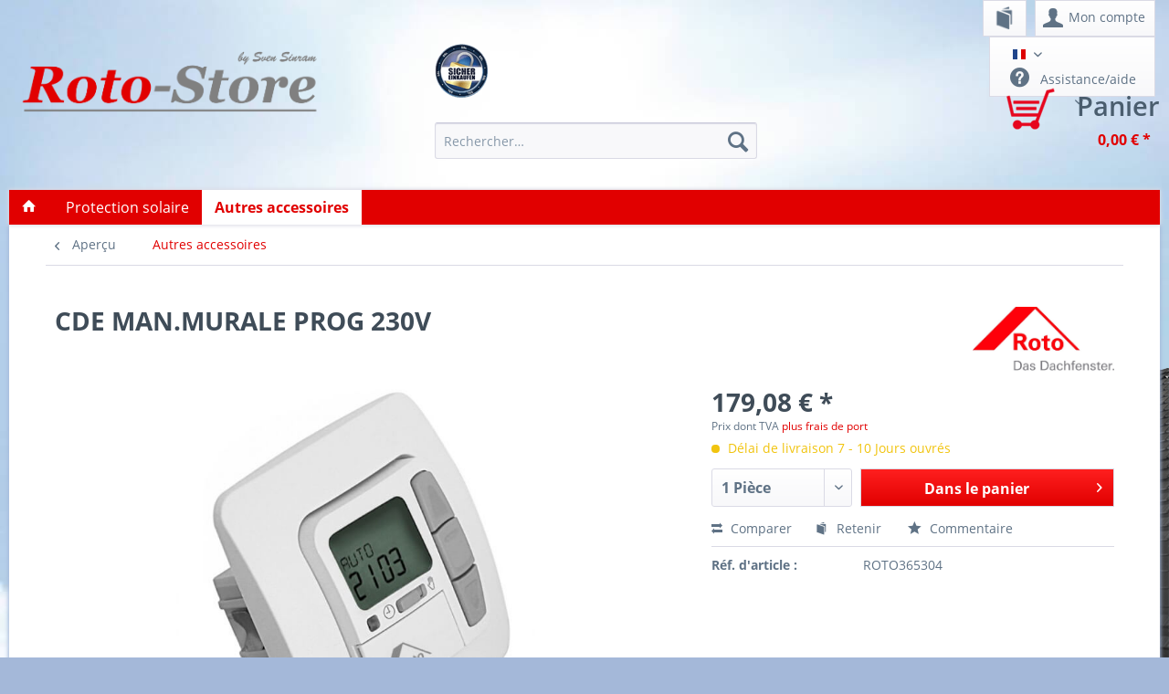

--- FILE ---
content_type: text/html; charset=UTF-8
request_url: https://www.roto-store.be/fr/autres-accessoires/38958/cde-man.murale-prog-230v
body_size: 11430
content:
<!DOCTYPE html>
<html class="no-js" lang="fr-FR" itemscope="itemscope" itemtype="http://schema.org/WebPage">
<head>
<script src="https://cloud.ccm19.de/app.js?apiKey=5348e53066c6f962813952a8201811d5f9d7ea96d32deac7&amp;domain=64f1a0c9acb185c7b3030814" referrerpolicy="origin"></script>
<meta charset="utf-8"><script>window.dataLayer = window.dataLayer || [];</script><script>window.dataLayer.push({"ecommerce":{"detail":{"actionField":{"list":"Autres accessoires"},"products":[{"name":"CDE MAN.MURALE PROG 230V","id":"ROTO365304","price":179.08,"brand":"ROTO","category":"Autres accessoires","variant":""}]},"currencyCode":"EUR"},"google_tag_params":{"ecomm_pagetype":"product","ecomm_prodid":"ROTO365304"}});</script><!-- WbmTagManager -->
<script>
(function(w,d,s,l,i){w[l]=w[l]||[];w[l].push({'gtm.start':new Date().getTime(),event:'gtm.js'});var f=d.getElementsByTagName(s)[0],j=d.createElement(s),dl=l!='dataLayer'?'&l='+l:'';j.async=true;j.src='https://www.googletagmanager.com/gtm.js?id='+i+dl;f.parentNode.insertBefore(j,f);})(window,document,'script','dataLayer','GTM-KBNH7W');
</script>
<!-- End WbmTagManager -->
<meta name="author" content="" />
<meta name="robots" content="index, suivi" />
<meta name="revisit-after" content="15 jours" />
<meta name="keywords" content="CDE, MAN.MURALE, PROG, 230V" />
<meta name="description" content="CDE MAN.MURALE PROG 230V" />
<meta property="og:type" content="product" />
<meta property="og:site_name" content="Roto-Store Belgique et Luxembourg" />
<meta property="og:url" content="https://www.roto-store.be/fr/autres-accessoires/38958/cde-man.murale-prog-230v" />
<meta property="og:title" content="CDE MAN.MURALE PROG 230V" />
<meta property="og:description" content="CDE MAN.MURALE PROG 230V" />
<meta property="og:image" content="https://www.roto-store.be/media/image/e8/1d/42/ROTO365304-Roto-ZEL-STG-ZSU230V-1.jpg" />
<meta property="product:brand" content="ROTO" />
<meta property="product:price" content="179,08" />
<meta property="product:product_link" content="https://www.roto-store.be/fr/autres-accessoires/38958/cde-man.murale-prog-230v" />
<meta name="twitter:card" content="product" />
<meta name="twitter:site" content="Roto-Store Belgique et Luxembourg" />
<meta name="twitter:title" content="CDE MAN.MURALE PROG 230V" />
<meta name="twitter:description" content="CDE MAN.MURALE PROG 230V" />
<meta name="twitter:image" content="https://www.roto-store.be/media/image/e8/1d/42/ROTO365304-Roto-ZEL-STG-ZSU230V-1.jpg" />
<meta itemprop="copyrightHolder" content="Roto-Store Belgique et Luxembourg" />
<meta itemprop="copyrightYear" content="2014" />
<meta itemprop="isFamilyFriendly" content="True" />
<meta itemprop="image" content="https://www.roto-store.be/media/image/42/98/d4/Roto-Store-Logo-BENELUX.png" />
<meta name="viewport" content="width=device-width, initial-scale=1.0, user-scalable=no">
<meta name="mobile-web-app-capable" content="yes">
<meta name="apple-mobile-web-app-title" content="Roto-Store Belgique et Luxembourg">
<meta name="apple-mobile-web-app-capable" content="yes">
<meta name="apple-mobile-web-app-status-bar-style" content="default">
<link rel="alternate" hreflang="fr-FR" href="https://www.roto-store.be/fr/autres-accessoires/38958/cde-man.murale-prog-230v" />
<link rel="alternate" hreflang="nl-NL" href="https://www.roto-store.be/nl/zubehoer/38958/tijdschakelklok-zsu" />
<link rel="alternate" hreflang="de-BE" href="https://www.roto-store.be/de/zubehoer/38958/roto-zel-stg-zsu230v" />
<link rel="apple-touch-icon-precomposed" href="https://www.roto-store.be/media/image/0e/82/73/Logo-RS-Recheck-1000x1000.png">
<link rel="shortcut icon" href="https://www.roto-store.be/media/unknown/f8/5e/4e/Logo-RS-Recheck-1000x1000.ico">
<link rel="alternate" hreflang="de-DE" href="https://www.roto-store.de/fr/autres-accessoires/38958/cde-man.murale-prog-230v" />
<link rel="alternate" hreflang="de-AT" href="https://www.roto-store.at/fr/autres-accessoires/38958/cde-man.murale-prog-230v" />
<meta name="msapplication-navbutton-color" content="#E10000" />
<meta name="application-name" content="Roto-Store Belgique et Luxembourg" />
<meta name="msapplication-starturl" content="https://www.roto-store.be/fr/" />
<meta name="msapplication-window" content="width=1024;height=768" />
<meta name="msapplication-TileImage" content="https://www.roto-store.be/media/image/0e/82/73/Logo-RS-Recheck-1000x1000.png">
<meta name="msapplication-TileColor" content="#E10000">
<meta name="theme-color" content="#E10000" />
<meta name="google-site-verification" content="J0Kd17l9Irgp78h1eLNMuU_IjP7Y5YknUf2lj0ER5o8" />
<link rel="canonical" href="https://www.roto-store.be/fr/autres-accessoires/38958/cde-man.murale-prog-230v" />
<title itemprop="name">CDE MAN.MURALE PROG 230V | CDE MAN.MURALE PROG 230V | Autres accessoires</title>
<link href="/web/cache/1768159283_36207d2569457042ead06c2a7bb6d855.css" media="all" rel="stylesheet" type="text/css" />
<script>
(function (w, d, t, r, u) {
var f, n, i;
w[u] = w[u] || [], f = function () {
var o = {
ti: "5626826"
};
o.q = w[u], w[u] = new UET(o), w[u].push("pageLoad")
}, n = d.createElement(t), n.src = r, n.async = 1, n.onload = n.onreadystatechange = function () {
var s = this.readyState;
s && s !== "loaded" && s !== "complete" || (f(), n.onload = n.onreadystatechange = null)
}, i = d.getElementsByTagName(t)[0], i.parentNode.insertBefore(n, i)
})(window, document, "script", "//bat.bing.com/bat.js", "uetq");
</script><noscript><img src="//bat.bing.com/action/0?ti=5626826&Ver=2" height="0" width="0" style="display:none; visibility: hidden;" /><!-- WbmTagManager (noscript) -->
<iframe src="https://www.googletagmanager.com/ns.html?id=GTM-KBNH7W"
        height="0" width="0" style="display:none;visibility:hidden"></iframe>
<!-- End WbmTagManager (noscript) --></noscript>
</head>
<body class="is--ctl-detail is--act-index" >
<div data-paypalUnifiedMetaDataContainer="true" data-paypalUnifiedRestoreOrderNumberUrl="https://www.roto-store.be/fr/widgets/PaypalUnifiedOrderNumber/restoreOrderNumber" class="is--hidden">
</div>
<div class="page-wrap">
<noscript class="noscript-main">
<div class="alert is--warning">
<div class="alert--icon">
<i class="icon--element icon--warning"></i>
</div>
<div class="alert--content">
Pour profiter de toutes les fonctionnalités de Roto-Store&#x20;Belgique&#x20;et&#x20;Luxembourg, nous vous conseillons d'activer Javascript dans votre navigateur.
</div>
</div>
</noscript>
<header class="header-main">
<div class="container header--navigation">
<div class="logo-main block-group" role="banner">
<div class="logo--shop block">
<a class="logo--link" href="https://www.roto-store.be/fr/" title="Roto-Store Belgique et Luxembourg - Retour à l&#039;accueil">
<picture>
<source srcset="https://www.roto-store.be/media/image/42/98/d4/Roto-Store-Logo-BENELUX.png" media="(min-width: 78.75em)">
<source srcset="https://www.roto-store.be/media/image/42/98/d4/Roto-Store-Logo-BENELUX.png" media="(min-width: 64em)">
<source srcset="https://www.roto-store.be/media/image/42/98/d4/Roto-Store-Logo-BENELUX.png" media="(min-width: 48em)">
<img srcset="https://www.roto-store.be/media/image/42/98/d4/Roto-Store-Logo-BENELUX.png" alt="Roto-Store Belgique et Luxembourg - Retour à l&#039;accueil" />
</picture>
</a>
</div>
</div>
<nav class="shop--navigation block-group">
<div id="header_info">
<div class="header_info_left">
<span class="header_heading block"> </span>
<span class="header_tel block"> </span>
<span class="header_info block"> </span>
</div>
<div class="header_info_right">
<img src="https://www.roto-store.be/media/image/f5/a0/45/logo_secure-shopping.png" title="Acheter en toute sécurité" />
</div>
</div>
<ul class="navigation--list block-group navigation--roto--1" role="menubar">
<li class="navigation--entry entry--menu-left" role="menuitem">
<a class="entry--link entry--trigger btn is--icon-left" href="#offcanvas--left" data-offcanvas="true" data-offCanvasSelector=".sidebar-main">
<i class="icon--menu"></i> Menu
</a>
</li>

	<li class="navigation--entry entry--notepad navigatrion--entry--position" role="menuitem">
		<a href="https://www.roto-store.be/fr/note" title="Mémo" class="btn">
                        <i class="icon--book-roto"></i>

					</a>
	</li>




	<li class="navigation--entry entry--account navigatrion--entry--position" role="menuitem">
		
			<a href="https://www.roto-store.be/fr/account" title="Mon compte" class="btn is--icon-left entry--link account--link">
				<i class="icon--account"></i>
				<span class="account--display">
					Mon compte
				</span>
			</a>
		
	</li>


        <ul class="navigation--list roto-2" role="menubar">
        

	<li class="navigation--entry entry--cart" role="menuitem">
		<a class="is--icon-left cart--link" href="https://www.roto-store.be/fr/checkout/cart" title="Panier">
			<span class="cart--display">
									Panier
							</span>

            <span class="badge is--primary is--minimal cart--quantity is--hidden">0</span>
                        
                        <i class="icon--basket-roto"></i>
                        <span class="cart--text">Panier</span>
                        <div class="clear"></div>
			<span class="cart--amount">
				0,00&nbsp;&euro; *
			</span>
		</a>
		<div class="ajax-loader">&nbsp;</div>
	</li>

         </ul>
<li class="navigation--entry entry--link btn service-roto">
<div class="top-bar">
<div class="container block-group">
<nav class="top-bar--navigation block" role="menubar">

            <div class="top-bar--language navigation--entry">
            
                                    <form method="post" class="language--form">
                        
                            <div class="field--select">
                                                                    <div class="language--flag fr_FR">Belgique - Luxembourg FR</div>
                                                                
                                    <div class="select-field">
                                        <select name="__shop" class="language--select" data-auto-submit="true">
                                                                                            <option value="7" selected="selected">
                                                    Belgique - Luxembourg FR
                                                </option>
                                                                                            <option value="8" >
                                                    België - Luxemburg NL
                                                </option>
                                                                                            <option value="9" >
                                                    Belgien - Luxemburg DE
                                                </option>
                                                                                    </select>
                                    </div>
                                
                                <input type="hidden" name="__redirect" value="1">
                                
                            </div>
                        
                    </form>
                            
        </div>
    



    

<div class="navigation--entry entry--compare is--hidden" role="menuitem" aria-haspopup="true" data-drop-down-menu="true">
    

</div>
<div class="navigation--entry entry--service has--drop-down" role="menuitem" aria-haspopup="true" data-drop-down-menu="true">
<i class="icon--service"></i> Assistance/aide
<ul class="service--list is--rounded" role="menu">
<li class="service--entry" role="menuitem">
<a class="service--link" href="https://www.roto-store.be/fr/plaque-d-identification" title="Plaque d’identification" target="_parent">
Plaque d’identification
</a>
</li>
<li class="service--entry" role="menuitem">
<a class="service--link" href="https://www.roto-store.be/fr/contacter-roto-store" title="Contact" target="_self">
Contact
</a>
</li>
</ul>
</div>
</nav>
</div>
</div>
</li>
</ul>
<ul class="navigation--list block-group" role="menubar">
<li class="navigation--entry entry--search" role="menuitem" data-search="true" aria-haspopup="true">
<a class="btn entry--link entry--trigger" href="#show-hide--search" title="Afficher/masquer la recherche">
<i class="icon--search"></i>
<span class="search--display">Rechercher</span>
</a>
<form action="/fr/search" method="get" class="main-search--form">
<input type="search" name="sSearch" class="main-search--field" autocomplete="off" autocapitalize="off" placeholder="Rechercher…" maxlength="30" />
<button type="submit" class="main-search--button">
<i class="icon--search"></i>
<span class="main-search--text">Rechercher</span>
</button>
<div class="form--ajax-loader">&nbsp;</div>
</form>
<div class="main-search--results"></div>
</li>
</ul>
</nav>
<div class="container--ajax-cart" data-collapse-cart="true" data-displayMode="offcanvas"></div>
</div>
</header>
<nav class="navigation-main">
<div class="container" data-menu-scroller="true" data-listSelector=".navigation--list.container" data-viewPortSelector=".navigation--list-wrapper">
<div class="navigation--list-wrapper">
<ul class="navigation--list container" role="menubar" itemscope="itemscope" itemtype="http://schema.org/SiteNavigationElement">
<li class="navigation--entry is--home" role="menuitem">
<a class="navigation--link is--first" href="https://www.roto-store.be/fr/" title="Accueil" itemprop="url">
<i class="icon--house"></i>
</a>
</li>
<li class="navigation--entry" role="menuitem"><a class="navigation--link" href="https://www.roto-store.be/fr/protection-solaire/" title="Protection solaire" itemprop="url"><span itemprop="name">Protection solaire</span></a></li><li class="navigation--entry is--active" role="menuitem"><a class="navigation--link is--active" href="https://www.roto-store.be/fr/autres-accessoires/" title="Autres accessoires" itemprop="url"><span itemprop="name">Autres accessoires</span></a></li>            </ul>
</div>
<div class="advanced-menu" data-advanced-menu="true" data-hoverDelay="">
<div class="menu--container">
<div class="button-container">
<a href="https://www.roto-store.be/fr/protection-solaire/" class="button--category" title="Accéder à la catégorie Protection solaire">
<i class="icon--arrow-right"></i>
Accéder à la catégorie Protection solaire
</a>
<span class="button--close">
<i class="icon--cross"></i>
</span>
</div>
<div class="content--wrapper has--content">
<ul class="menu--list menu--level-0 columns--4" style="width: 100%;">
<li class="menu--list-item item--level-0" style="width: 100%">
<a href="https://www.roto-store.be/fr/protection-solaire/protection-solaire-exterieure/" class="menu--list-item-link" title="Protection solaire extérieure">Protection solaire extérieure</a>
</li>
<li class="menu--list-item item--level-0" style="width: 100%">
<a href="https://www.roto-store.be/fr/protection-solaire/protection-solaire-interieure/" class="menu--list-item-link" title="Protection solaire intérieure">Protection solaire intérieure</a>
</li>
</ul>
</div>
</div>
<div class="menu--container">
<div class="button-container">
<a href="https://www.roto-store.be/fr/autres-accessoires/" class="button--category" title="Accéder à la catégorie Autres accessoires">
<i class="icon--arrow-right"></i>
Accéder à la catégorie Autres accessoires
</a>
<span class="button--close">
<i class="icon--cross"></i>
</span>
</div>
</div>
</div>
</div>
</nav>
<section class="content-main container block-group">
<nav class="content--breadcrumb block">
<a class="breadcrumb--button breadcrumb--link" href="https://www.roto-store.be/fr/autres-accessoires/" title="Aperçu">
<i class="icon--arrow-left"></i>
<span class="breadcrumb--title">Aperçu</span>
</a>
<ul class="breadcrumb--list" role="menu" itemscope itemtype="http://schema.org/BreadcrumbList">
<li class="breadcrumb--entry is--active" itemprop="itemListElement" itemscope itemtype="http://schema.org/ListItem">
<a class="breadcrumb--link" href="https://www.roto-store.be/fr/autres-accessoires/" title="Autres accessoires" itemprop="item">
<link itemprop="url" href="https://www.roto-store.be/fr/autres-accessoires/" />
<span class="breadcrumb--title" itemprop="name">Autres accessoires</span>
</a>
<meta itemprop="position" content="0" />
</li>
</ul>
</nav>
<nav class="product--navigation">
<a href="#" class="navigation--link link--prev">
<div class="link--prev-button">
<span class="link--prev-inner">Précédent</span>
</div>
<div class="image--wrapper">
<div class="image--container"></div>
</div>
</a>
<a href="#" class="navigation--link link--next">
<div class="link--next-button">
<span class="link--next-inner">Suiv.</span>
</div>
<div class="image--wrapper">
<div class="image--container"></div>
</div>
</a>
</nav>
<div class="content-main--inner">
<aside class="sidebar-main off-canvas">
<div class="navigation--smartphone">
<ul class="navigation--list ">
<li class="navigation--entry entry--close-off-canvas">
<a href="#close-categories-menu" title="Fermer menu" class="navigation--link">
Fermer menu <i class="icon--arrow-right"></i>
</a>
</li>
</ul>
<div class="mobile--switches">

            <div class="top-bar--language navigation--entry">
            
                                    <form method="post" class="language--form">
                        
                            <div class="field--select">
                                                                    <div class="language--flag fr_FR">Belgique - Luxembourg FR</div>
                                                                
                                    <div class="select-field">
                                        <select name="__shop" class="language--select" data-auto-submit="true">
                                                                                            <option value="7" selected="selected">
                                                    Belgique - Luxembourg FR
                                                </option>
                                                                                            <option value="8" >
                                                    België - Luxemburg NL
                                                </option>
                                                                                            <option value="9" >
                                                    Belgien - Luxemburg DE
                                                </option>
                                                                                    </select>
                                    </div>
                                
                                <input type="hidden" name="__redirect" value="1">
                                
                            </div>
                        
                    </form>
                            
        </div>
    



    

</div>
</div>
<div class="sidebar--categories-wrapper" data-subcategory-nav="true" data-mainCategoryId="216" data-categoryId="224" data-fetchUrl="/fr/widgets/listing/getCategory/categoryId/224">
<div class="categories--headline navigation--headline">
Catégories
</div>
<div class="sidebar--categories-navigation">
<ul class="sidebar--navigation categories--navigation navigation--list is--drop-down is--level0 is--rounded" role="menu">
<li class="navigation--entry has--sub-children" role="menuitem">
<a class="navigation--link link--go-forward" href="https://www.roto-store.be/fr/protection-solaire/" data-categoryId="222" data-fetchUrl="/fr/widgets/listing/getCategory/categoryId/222" title="Protection solaire" >
Protection solaire
<span class="is--icon-right">
<i class="icon--arrow-right"></i>
</span>
</a>
</li>
<li class="navigation--entry is--active" role="menuitem">
<a class="navigation--link is--active" href="https://www.roto-store.be/fr/autres-accessoires/" data-categoryId="224" data-fetchUrl="/fr/widgets/listing/getCategory/categoryId/224" title="Autres accessoires" >
Autres accessoires
</a>
</li>
</ul>
</div>
<div class="shop-sites--container is--rounded">
<div class="shop-sites--headline navigation--headline">
Information
</div>
<ul class="shop-sites--navigation sidebar--navigation navigation--list is--drop-down is--level0" role="menu">
<li class="navigation--entry" role="menuitem">
<a class="navigation--link" href="https://www.roto-store.be/fr/plaque-d-identification" title="Plaque d’identification" data-categoryId="44" data-fetchUrl="/fr/widgets/listing/getCustomPage/pageId/44" target="_parent">
Plaque d’identification
</a>
</li>
<li class="navigation--entry" role="menuitem">
<a class="navigation--link" href="https://www.roto-store.be/fr/contacter-roto-store" title="Contact" data-categoryId="1" data-fetchUrl="/fr/widgets/listing/getCustomPage/pageId/1" target="_self">
Contact
</a>
</li>
</ul>
</div>
<div class="panel is--rounded paypal--sidebar">
<div class="panel--body is--wide paypal--sidebar-inner">
<a href="https://www.paypal.com/de/webapps/mpp/personal" target="_blank" title="PayPal - Payer rapidement et en toute sécurité" rel="nofollow noopener">
<img class="logo--image" src="/custom/plugins/SwagPaymentPayPalUnified/Resources/views/frontend/_public/src/img/sidebar-paypal-generic.png" alt="PayPal - Payer rapidement et en toute sécurité"/>
</a>
</div>
</div>
</div>
</aside>
<div class="content--wrapper">
<div class="content product--details" itemscope itemtype="http://schema.org/Product" data-product-navigation="/fr/widgets/listing/productNavigation" data-category-id="224" data-main-ordernumber="ROTO365304" data-ajax-wishlist="true" data-compare-ajax="true" data-ajax-variants-container="true">
<header class="product--header">
<div class="product--info">
<h1 class="product--title" itemprop="name">
CDE MAN.MURALE PROG 230V
</h1>
<div class="product--supplier">
<a href="https://www.roto-store.be/fr/roto/" title="Autres articles de ROTO" class="product--supplier-link">
<img src="https://www.roto-store.be/media/image/22/ba/23/ROTO.jpg" alt="ROTO">
</a>
</div>
<div class="product--rating-container">
<a href="#product--publish-comment" class="product--rating-link" rel="nofollow" title="Evaluer">
<span class="product--rating">
</span>
</a>
</div>
</div>
</header>
<div class="product--detail-upper block-group">
<div class="product--image-container image-slider product--image-zoom" data-image-slider="true" data-image-gallery="true" data-maxZoom="0" data-thumbnails=".image--thumbnails" >
<div class="image-slider--container no--thumbnails">
<div class="image-slider--slide">
<div class="image--box image-slider--item">
<span class="image--element" data-img-large="https://www.roto-store.be/media/image/18/8f/a4/ROTO365304-Roto-ZEL-STG-ZSU230V-1_1280x1280.jpg" data-img-small="https://www.roto-store.be/media/image/95/a9/94/ROTO365304-Roto-ZEL-STG-ZSU230V-1_200x200.jpg" data-img-original="https://www.roto-store.be/media/image/e8/1d/42/ROTO365304-Roto-ZEL-STG-ZSU230V-1.jpg" data-alt="Roto ZEL STG ZSU230V-1">
<span class="image--media">
<img srcset="https://www.roto-store.be/media/image/07/f5/d9/ROTO365304-Roto-ZEL-STG-ZSU230V-1_600x600.jpg" src="https://www.roto-store.be/media/image/07/f5/d9/ROTO365304-Roto-ZEL-STG-ZSU230V-1_600x600.jpg" alt="Roto ZEL STG ZSU230V-1" itemprop="image" />
</span>
</span>
</div>
</div>
</div>
</div>
<div class="product--buybox block">
<meta itemprop="brand" content="ROTO"/>
<meta itemprop="weight" content="0.38 kg"/>
<div itemprop="offers" itemscope itemtype="http://schema.org/Offer" class="buybox--inner">
<meta itemprop="priceCurrency" content="EUR"/>
<div class="product--price price--default">
<span class="price--content content--default">
<meta itemprop="price" content="179.08">
179,08&nbsp;&euro; *
</span>
</div>
<p class="product--tax" data-content="" data-modalbox="true" data-targetSelector="a" data-mode="ajax">
Prix dont TVA <a title="shipping costs" href="https://www.roto-store.be/fr/paiement-et-envoi" style="text-decoration:underline"> plus frais de port</a>
</p>
<div class="product--delivery">
<link itemprop="availability" href="http://schema.org/LimitedAvailability" />
<p class="delivery--information">
<span class="delivery--text delivery--text-more-is-coming">
<i class="delivery--status-icon delivery--status-more-is-coming"></i>
Délai de livraison 7 - 10 Jours ouvrés
</span>
</p>
</div>
<div class="product--configurator">
</div>
<form name="sAddToBasket" method="post" action="https://www.roto-store.be/fr/checkout/addArticle" class="buybox--form" data-add-article="true" data-eventName="submit" data-showModal="false" data-addArticleUrl="https://www.roto-store.be/fr/checkout/ajaxAddArticleCart">
<input type="hidden" name="sActionIdentifier" value=""/>
<input type="hidden" name="sAddAccessories" id="sAddAccessories" value=""/>
<input type="hidden" name="sAdd" value="ROTO365304"/>
<div class="buybox--button-container block-group">
<div class="buybox--quantity block">
<div class="select-field">
<select id="sQuantity" name="sQuantity" class="quantity--select">
<option value="1">1 Pièce</option>
<option value="2">2 Pièce</option>
<option value="3">3 Pièce</option>
<option value="4">4 Pièce</option>
<option value="5">5 Pièce</option>
<option value="6">6 Pièce</option>
<option value="7">7 Pièce</option>
<option value="8">8 Pièce</option>
<option value="9">9 Pièce</option>
<option value="10">10 Pièce</option>
<option value="11">11 Pièce</option>
<option value="12">12 Pièce</option>
<option value="13">13 Pièce</option>
<option value="14">14 Pièce</option>
<option value="15">15 Pièce</option>
<option value="16">16 Pièce</option>
<option value="17">17 Pièce</option>
<option value="18">18 Pièce</option>
<option value="19">19 Pièce</option>
<option value="20">20 Pièce</option>
<option value="21">21 Pièce</option>
<option value="22">22 Pièce</option>
<option value="23">23 Pièce</option>
<option value="24">24 Pièce</option>
<option value="25">25 Pièce</option>
<option value="26">26 Pièce</option>
<option value="27">27 Pièce</option>
<option value="28">28 Pièce</option>
<option value="29">29 Pièce</option>
<option value="30">30 Pièce</option>
<option value="31">31 Pièce</option>
<option value="32">32 Pièce</option>
<option value="33">33 Pièce</option>
<option value="34">34 Pièce</option>
<option value="35">35 Pièce</option>
<option value="36">36 Pièce</option>
<option value="37">37 Pièce</option>
<option value="38">38 Pièce</option>
<option value="39">39 Pièce</option>
<option value="40">40 Pièce</option>
<option value="41">41 Pièce</option>
<option value="42">42 Pièce</option>
<option value="43">43 Pièce</option>
<option value="44">44 Pièce</option>
<option value="45">45 Pièce</option>
<option value="46">46 Pièce</option>
<option value="47">47 Pièce</option>
<option value="48">48 Pièce</option>
<option value="49">49 Pièce</option>
<option value="50">50 Pièce</option>
<option value="51">51 Pièce</option>
<option value="52">52 Pièce</option>
<option value="53">53 Pièce</option>
<option value="54">54 Pièce</option>
<option value="55">55 Pièce</option>
<option value="56">56 Pièce</option>
<option value="57">57 Pièce</option>
<option value="58">58 Pièce</option>
<option value="59">59 Pièce</option>
<option value="60">60 Pièce</option>
<option value="61">61 Pièce</option>
<option value="62">62 Pièce</option>
<option value="63">63 Pièce</option>
<option value="64">64 Pièce</option>
<option value="65">65 Pièce</option>
<option value="66">66 Pièce</option>
<option value="67">67 Pièce</option>
<option value="68">68 Pièce</option>
<option value="69">69 Pièce</option>
<option value="70">70 Pièce</option>
<option value="71">71 Pièce</option>
<option value="72">72 Pièce</option>
<option value="73">73 Pièce</option>
<option value="74">74 Pièce</option>
<option value="75">75 Pièce</option>
<option value="76">76 Pièce</option>
<option value="77">77 Pièce</option>
<option value="78">78 Pièce</option>
<option value="79">79 Pièce</option>
<option value="80">80 Pièce</option>
<option value="81">81 Pièce</option>
<option value="82">82 Pièce</option>
<option value="83">83 Pièce</option>
<option value="84">84 Pièce</option>
<option value="85">85 Pièce</option>
<option value="86">86 Pièce</option>
<option value="87">87 Pièce</option>
<option value="88">88 Pièce</option>
<option value="89">89 Pièce</option>
<option value="90">90 Pièce</option>
<option value="91">91 Pièce</option>
<option value="92">92 Pièce</option>
<option value="93">93 Pièce</option>
<option value="94">94 Pièce</option>
<option value="95">95 Pièce</option>
<option value="96">96 Pièce</option>
<option value="97">97 Pièce</option>
<option value="98">98 Pièce</option>
<option value="99">99 Pièce</option>
<option value="100">100 Pièce</option>
</select>
</div>
</div>
<button class="buybox--button block btn is--primary is--icon-right is--center is--large" name="Ajouter au panier">
Dans le panier <i class="icon--arrow-right"></i>
</button>
</div>
</form>
<nav class="product--actions">
<form action="https://www.roto-store.be/fr/compare/add_article/articleID/38958" method="post" class="action--form">
<button type="submit" data-product-compare-add="true" title="Comparer" class="action--link action--compare">
<i class="icon--compare"></i> Comparer
</button>
</form>
<a href="https://www.roto-store.be/fr/note/add/ordernumber/ROTO365304" class="action--link link--notepad" rel="nofollow" title="Rajouter à la liste d&#039;envies" data-ajaxUrl="https://www.roto-store.be/fr/note/ajaxAdd/ordernumber/ROTO365304" data-text="Sauveg.">
<i class="icon--book-roto"></i> <span class="action--text">Retenir</span>
</a>
<a href="#content--product-reviews" data-show-tab="true" class="action--link link--publish-comment" rel="nofollow" title="Evaluer">
<i class="icon--star"></i> Commentaire
</a>
</nav>
</div>
<ul class="product--base-info list--unstyled">
<li class="base-info--entry entry--sku">
<strong class="entry--label">
Réf. d'article :
</strong>
<meta itemprop="productID" content="669968"/>
<span class="entry--content" itemprop="sku">
ROTO365304
</span>
</li>
<div class="product--detail-technische-details"></div>
</ul>
</div>
</div>
<div class="tab-menu--product">
<div class="tab--navigation">
<a href="#" class="tab--link" title="Description" data-tabName="description">Description</a>
<a href="#" class="tab--link" title="Évaluations" data-tabName="rating">
Évaluations
<span class="product--rating-count">0</span>
</a>
</div>
<div class="tab--container-list">
<div class="tab--container">
<div class="tab--header">
<a href="#" class="tab--title" title="Description">Description</a>
</div>
<div class="tab--preview">
CDE MAN.MURALE PROG 230V   <a href="#" class="tab--link" title="plus">plus</a>
</div>
<div class="tab--content">
<div class="buttons--off-canvas">
<a href="#" title="Fermer menu" class="close--off-canvas">
<i class="icon--arrow-left"></i>
Fermer menu
</a>
</div>
<div class="content--description">
<div class="content--title">
Informations sur le produit "CDE MAN.MURALE PROG 230V"
</div>
<div class="product--description" itemprop="description">
<div style="text-indent:0.0px;">CDE MAN.MURALE PROG 230V</div><div style="text-indent:0.0px;"></div>
</div>
<div class="detail-technische-details attr9">
</div>
<div class="content--title">
Liens supplémentaires vers "CDE MAN.MURALE PROG 230V"
</div>
<ul class="content--list list--unstyled">
<li class="list--entry">
<a href="https://www.roto-store.be/fr/anfrage-formular?sInquiry=detail&sOrdernumber=ROTO365304" rel="nofollow" class="content--link link--contact" title="Questions sur l&#039;article ?">
<i class="icon--arrow-right"></i> Questions sur l'article ?
</a>
</li>
<li class="list--entry">
<a href="https://www.roto-store.be/fr/roto/" target="_parent" class="content--link link--supplier" title="Autres articles de ROTO">
<i class="icon--arrow-right"></i> Autres articles de ROTO
</a>
</li>
</ul>
</div>
</div>
</div>
<div class="tab--container">
<div class="tab--header">
<a href="#" class="tab--title" title="Évaluations">Évaluations</a>
<span class="product--rating-count">0</span>
</div>
<div class="tab--preview">
Lire, écr. et débatt. des analyses…<a href="#" class="tab--link" title="plus">plus</a>
</div>
<div id="tab--product-comment" class="tab--content">
<div class="buttons--off-canvas">
<a href="#" title="Fermer menu" class="close--off-canvas">
<i class="icon--arrow-left"></i>
Fermer menu
</a>
</div>
<div class="content--product-reviews" id="detail--product-reviews">
<div class="content--title">
Évaluations de clients pour "CDE MAN.MURALE PROG 230V"
</div>
<div class="review--form-container">
<div id="product--publish-comment" class="content--title">
Écrire une évaluation
</div>
<div class="alert is--warning is--rounded">
<div class="alert--icon">
<i class="icon--element icon--warning"></i>
</div>
<div class="alert--content">
Les évaluations sont publiées après vérification.
</div>
</div>
<form method="post" action="https://www.roto-store.be/fr/autres-accessoires/38958/cde-man.murale-prog-230v?action=rating&amp;c=224#detail--product-reviews" class="content--form review--form">
<input name="sVoteName" type="text" value="" class="review--field" placeholder="Votre nom" />
<input name="sVoteMail" type="email" value="" class="review--field" placeholder="Votre adresse électronique :*" required="required" aria-required="true" />
<input name="sVoteSummary" type="text" value="" id="sVoteSummary" class="review--field" placeholder="Résumé*" required="required" aria-required="true" />
<div class="field--select review--field select-field">
<select name="sVoteStars">
<option value="10">10 très bien</option>
<option value="9">9</option>
<option value="8">8</option>
<option value="7">7</option>
<option value="6">6</option>
<option value="5">5</option>
<option value="4">4</option>
<option value="3">3</option>
<option value="2">2</option>
<option value="1">1 très mauvais</option>
</select>
</div>
<textarea name="sVoteComment" placeholder="Votre avis" cols="3" rows="2" class="review--field"></textarea>
<div class="panel--body is--wide">
<div class="captcha--placeholder" data-captcha="true" data-src="/fr/widgets/Captcha/getCaptchaByName/captchaName/default" data-errorMessage="Saisissez ces caractères dans le champ de texte suivant." data-hasError="true">
</div>
<input type="hidden" name="captchaName" value="default" />
</div>
<p class="review--notice">
Les champs suivis d'un * sont des champs obligatoires.
</p>
<p class="privacy-information">
<input name="privacy-checkbox" type="checkbox" id="privacy-checkbox" required="required" aria-required="true" value="1" class="is--required" />
<label for="privacy-checkbox">
J'ai lu les <a title="Déclaration de protection des données" href="https://www.roto-store.be/fr/declaration-de-protection-des-donnees" target="_blank"> Déclaration de protection des données </a>.
</label>
</p>
<div class="review--actions">
<button type="submit" class="btn is--primary" name="Submit">
Enregistrer
</button>
</div>
</form>
</div>
</div>
</div>
</div>
</div>
</div>
<div class="tab-menu--cross-selling">
<div class="tab--navigation">
<a href="#content--similar-products" title="Prod. similaires" class="tab--link">Prod. similaires</a>
</div>
<div class="tab--container-list">
<div class="tab--container">
<div class="tab--header">
<a href="#" class="tab--title" title="Prod. similaires">Prod. similaires</a>
</div>
<div class="tab--content content--similar">
<div class="similar--content">
<div class="product-slider " data-initOnEvent="onShowContent-similar" data-product-slider="true">
<div class="product-slider--container">
<div class="product-slider--item">
<div class="product--box box--slider" data-page-index="" data-ordernumber="ROTO2007843" data-category-id="224">
<div class="box--content is--rounded">
<div class="product--badges">
</div>
<div class="product--info">
<a href="https://www.roto-store.be/fr/autres-accessoires/43638/poignee-de-fenetre-de-toit-roto-en-blanc-pour-les-series-r6-et-r8-en-pvc" title="Poignée de fenêtre de toit Roto en blanc pour les séries R6 et R8 en PVC" class="product--image" >
<span class="image--element">
<span class="image--media">
<img srcset="https://www.roto-store.be/media/image/27/42/90/ROTO2007843-Roto-ZUB-GRF-R6R8K-WHITE-1_200x200.jpg" alt="Roto ZUB GRF R6R8K WHITE-1" title="Roto ZUB GRF R6R8K WHITE-1" />
</span>
</span>
</a>
<a href="https://www.roto-store.be/fr/autres-accessoires/43638/poignee-de-fenetre-de-toit-roto-en-blanc-pour-les-series-r6-et-r8-en-pvc" class="product--title" title="Poignée de fenêtre de toit Roto en blanc pour les séries R6 et R8 en PVC">
Poignée de fenêtre de toit Roto en blanc pour...
</a>
<div class="product--price-info">
<div class="price--unit">
</div>
<div class="product--price">
<span class="price--default is--nowrap">
59,29&nbsp;&euro;
*
</span>
</div>
</div>
</div>
</div>
</div>
</div>
<div class="product-slider--item">
<div class="product--box box--slider" data-page-index="" data-ordernumber="ROTO2007841" data-category-id="224">
<div class="box--content is--rounded">
<div class="product--badges">
</div>
<div class="product--info">
<a href="https://www.roto-store.be/fr/autres-accessoires/43640/poignee-de-fenetre-de-toit-roto-en-blanc-pour-les-series-r6-et-r8-en-bois" title="Poignée de fenêtre de toit Roto en blanc pour les séries R6 et R8 en bois" class="product--image" >
<span class="image--element">
<span class="image--media">
<img srcset="https://www.roto-store.be/media/image/39/46/a5/ROTO2007841-Roto-ZUB-GRF-R6R8H-WHITE-1_200x200.jpg" alt="Roto ZUB GRF R6R8H WHITE-1" title="Roto ZUB GRF R6R8H WHITE-1" />
</span>
</span>
</a>
<a href="https://www.roto-store.be/fr/autres-accessoires/43640/poignee-de-fenetre-de-toit-roto-en-blanc-pour-les-series-r6-et-r8-en-bois" class="product--title" title="Poignée de fenêtre de toit Roto en blanc pour les séries R6 et R8 en bois">
Poignée de fenêtre de toit Roto en blanc pour...
</a>
<div class="product--price-info">
<div class="price--unit">
</div>
<div class="product--price">
<span class="price--default is--nowrap">
59,29&nbsp;&euro;
*
</span>
</div>
</div>
</div>
</div>
</div>
</div>
<div class="product-slider--item">
<div class="product--box box--slider" data-page-index="" data-ordernumber="ROTO2007840" data-category-id="224">
<div class="box--content is--rounded">
<div class="product--badges">
</div>
<div class="product--info">
<a href="https://www.roto-store.be/fr/autres-accessoires/43641/poignee-de-fenetre-de-toit-roto-en-argent-pour-les-series-r6-et-r8-en-bois" title="Poignée de fenêtre de toit Roto en argent pour les séries R6 et R8 en bois" class="product--image" >
<span class="image--element">
<span class="image--media">
<img srcset="https://www.roto-store.be/media/image/c3/dc/03/ROTO2007840-Roto-ZUB-GRF-R6R8H-SILVER-1_200x200.jpg" alt="Roto ZUB GRF R6R8H SILVER-1" title="Roto ZUB GRF R6R8H SILVER-1" />
</span>
</span>
</a>
<a href="https://www.roto-store.be/fr/autres-accessoires/43641/poignee-de-fenetre-de-toit-roto-en-argent-pour-les-series-r6-et-r8-en-bois" class="product--title" title="Poignée de fenêtre de toit Roto en argent pour les séries R6 et R8 en bois">
Poignée de fenêtre de toit Roto en argent pour...
</a>
<div class="product--price-info">
<div class="price--unit">
</div>
<div class="product--price">
<span class="price--default is--nowrap">
59,29&nbsp;&euro;
*
</span>
</div>
</div>
</div>
</div>
</div>
</div>
</div>
</div>
</div>
</div>
</div>
</div>
</div>
</div>
</div>
</div>
</section>
<footer class="footer-main">
<div class="container">
<div class="footer--columns block-group">
<div class="footer--column column--hotline is--first block">
<div class="column--image-type"><a href="https://www.roto-store.be/fr/plaque-d-identification" title="Plaque d’identification">Plaque d’identification</a></div>
<div class="column--headline">Moyen de paiement:</div>
<div class="column--content-billing">
<p class="column--desc">-  Paiement anticipé par virement bancaire<br>
-  Paiement par PayPal<br>
-  Paiement PayPal Express<br>
-  Paiement PayPal<br>
(carte de crédit, domiciliation)<br>
-  Paiement par virement immédiat</p>
</div>
</div>
<div class="footer--column column--menu block">
<div class="column--headline">Assistance boutique</div>
<nav class="column--navigation column--content">
<ul class="navigation--list" role="menu">
<li class="navigation--entry" role="menuitem">
<a class="navigation--link" href="https://www.roto-store.be/fr/contacter-roto-store" title="Contact" target="_self">
Contact
</a>
</li>
<li class="navigation--entry" role="menuitem">
<a class="navigation--link" href="https://www.roto-store.be/fr/mentions-legales" title="Mentions légales">
Mentions légales
</a>
</li>
<li class="navigation--entry" role="menuitem">
<a class="navigation--link" href="https://www.roto-store.be/fr/conditions-generales-de-vente-et-informations-clients" title="Conditions générales de vente et informations clients">
Conditions générales de vente et informations clients
</a>
</li>
<li class="navigation--entry" role="menuitem">
<a class="navigation--link" href="https://www.roto-store.be/fr/paiement-et-envoi" title="Paiement et envoi">
Paiement et envoi
</a>
</li>
<li class="navigation--entry" role="menuitem">
<a class="navigation--link" href="https://www.roto-store.be/fr/declaration-de-protection-des-donnees" title="Déclaration de protection des données">
Déclaration de protection des données
</a>
</li>
<li class="navigation--entry" role="menuitem">
<a class="navigation--link" href="https://www.roto-store.be/fr/droit-de-revocation-pour-le-consommateur" title="Droit de révocation pour le consommateur">
Droit de révocation pour le consommateur
</a>
</li>
</ul>
</nav>
</div>
<div class="footer--column column--menu block">
<div class="column--headline">Informations</div>
<nav class="column--navigation column--content">
<ul class="navigation--list" role="menu">
<li class="navigation--entry" role="menuitem">
<a class="navigation--link" href="https://www.roto-store.be/fr/plaque-d-identification" title="Plaque d’identification" target="_parent">
Plaque d’identification
</a>
</li>
<li class="navigation--entry" role="menuitem">
<a class="navigation--link" href="https://www.roto-store.be/fr/remarque-sur-l-elimination-des-piles" title="Remarque sur l&#039;élimination des piles">
Remarque sur l'élimination des piles
</a>
</li>
</ul>
</nav>
</div>
<div class="footer--column column--newsletter is--last block">
<div class="column--headline">Newsletter</div>
<div class="column--content">
<p class="column--desc">
Abonnez-vous à la newsletter gratuite de Roto-Store et ne ratez plus aucune nouveauté ou offre promotionnelle de la boutique.
</p>
<form class="newsletter--form" action="https://www.roto-store.be/fr/newsletter" method="post">
<input type="hidden" value="1" name="subscribeToNewsletter" />
<input type="email" name="newsletter" class="newsletter--field" placeholder="Votre adresse e-mail" />
<button type="submit" class="newsletter--button btn">
<i class="icon--mail"></i> <span class="button--text">S'abonner à la newsletter</span>
</button>
</form>
</div>
</div>
</div>
<div class="footer--bottom">
<div class="footer--vat-info">
<p class="vat-info--text">
Tous les prix sont indiqués TVA légale comprise.
</p>
</div>
<div class="container footer-minimal">
<div class="footer--service-menu">
<ul class="service--list is--rounded" role="menu">
<li class="service--entry" role="menuitem">
<a class="service--link" href="https://www.roto-store.be/fr/plaque-d-identification" title="Plaque d’identification" target="_parent">
Plaque d’identification
</a>
</li>
<li class="service--entry" role="menuitem">
<a class="service--link" href="https://www.roto-store.be/fr/contacter-roto-store" title="Contact" target="_self">
Contact
</a>
</li>
</ul>
</div>
</div>
</div>
</div>
<div id="bg_roof"> </div>
</footer>
</div>
<script type="text/javascript" id="footer--js-inline">
var timeNow = 1768355169;
var asyncCallbacks = [];
document.asyncReady = function (callback) {
asyncCallbacks.push(callback);
};
var controller = controller || {"vat_check_enabled":"","vat_check_required":"","register":"https:\/\/www.roto-store.be\/fr\/register","checkout":"https:\/\/www.roto-store.be\/fr\/checkout","ajax_search":"https:\/\/www.roto-store.be\/fr\/ajax_search","ajax_cart":"https:\/\/www.roto-store.be\/fr\/checkout\/ajaxCart","ajax_validate":"https:\/\/www.roto-store.be\/fr\/register","ajax_add_article":"https:\/\/www.roto-store.be\/fr\/checkout\/addArticle","ajax_listing":"\/fr\/widgets\/listing\/listingCount","ajax_cart_refresh":"https:\/\/www.roto-store.be\/fr\/checkout\/ajaxAmount","ajax_address_selection":"https:\/\/www.roto-store.be\/fr\/address\/ajaxSelection","ajax_address_editor":"https:\/\/www.roto-store.be\/fr\/address\/ajaxEditor"};
var snippets = snippets || { "noCookiesNotice": "Nous avons d\u00e9tect\u00e9 que les cookies sont d\u00e9sactiv\u00e9s dans votre navigateur. Pour profiter de toutes les fonctionnalit\u00e9s de Roto\x2DStore\x20Belgique\x20et\x20Luxembourg, nous vous conseillons d&#039;activer les cookies dans votre navigateur." };
var themeConfig = themeConfig || {"offcanvasOverlayPage":true};
var lastSeenProductsConfig = lastSeenProductsConfig || {"baseUrl":"\/fr","shopId":7,"noPicture":"\/themes\/Frontend\/Responsive\/frontend\/_public\/src\/img\/no-picture.jpg","productLimit":"0","currentArticle":{"articleId":38958,"linkDetailsRewritten":"https:\/\/www.roto-store.be\/fr\/autres-accessoires\/38958\/cde-man.murale-prog-230v?c=224","articleName":"CDE MAN.MURALE PROG 230V","imageTitle":"Roto ZEL STG ZSU230V-1","images":[{"source":"https:\/\/www.roto-store.be\/media\/image\/95\/a9\/94\/ROTO365304-Roto-ZEL-STG-ZSU230V-1_200x200.jpg","retinaSource":null,"sourceSet":"https:\/\/www.roto-store.be\/media\/image\/95\/a9\/94\/ROTO365304-Roto-ZEL-STG-ZSU230V-1_200x200.jpg"},{"source":"https:\/\/www.roto-store.be\/media\/image\/07\/f5\/d9\/ROTO365304-Roto-ZEL-STG-ZSU230V-1_600x600.jpg","retinaSource":null,"sourceSet":"https:\/\/www.roto-store.be\/media\/image\/07\/f5\/d9\/ROTO365304-Roto-ZEL-STG-ZSU230V-1_600x600.jpg"},{"source":"https:\/\/www.roto-store.be\/media\/image\/18\/8f\/a4\/ROTO365304-Roto-ZEL-STG-ZSU230V-1_1280x1280.jpg","retinaSource":null,"sourceSet":"https:\/\/www.roto-store.be\/media\/image\/18\/8f\/a4\/ROTO365304-Roto-ZEL-STG-ZSU230V-1_1280x1280.jpg"}]}};
var csrfConfig = csrfConfig || {"generateUrl":"\/fr\/csrftoken","basePath":"","shopId":7};
var statisticDevices = [
{ device: 'mobile', enter: 0, exit: 767 },
{ device: 'tablet', enter: 768, exit: 1259 },
{ device: 'desktop', enter: 1260, exit: 5160 }
];
var cookieRemoval = cookieRemoval || 1;
</script>
<script type="text/javascript">
var datePickerGlobalConfig = datePickerGlobalConfig || {
locale: {
weekdays: {
shorthand: ['di', 'lu', 'ma', 'mer', 'jeu', 'ven'', 'sa'],
longhand: ['dimanche', 'lundi', 'mardi', 'mercredi', 'jeudi', 'vendedi', 'samedi']
},
months: {
shorthand: ['jan', 'fév', 'mars', 'avr', 'mai', 'juin', 'jui', 'août', 'sep', 'oct', 'nov', 'déc'],
longhand: ['janvier', 'février', 'mars', 'avril', 'mai', 'juin', 'juillet', 'août', 'septembre', 'octobre', 'novembre', 'décembre']
},
firstDayOfWeek: 1,
weekAbbreviation: 'KW',
rangeSeparator: ' bis ',
scrollTitle: 'Zum Wechseln scrollen',
toggleTitle: 'cliquer pour ouvrir',
daysInMonth: [31, 28, 31, 30, 31, 30, 31, 31, 30, 31, 30, 31]
},
dateFormat: 'Y-m-d',
timeFormat: ' H:i:S',
altFormat: 'j. F Y',
altTimeFormat: ' - H:i'
};
</script>
<iframe id="refresh-statistics" width="0" height="0" style="display:none;"></iframe>
<script type="text/javascript">
(function(window, document) {
var par = document.location.search.match(/sPartner=([^&])+/g),
pid = (par && par[0]) ? par[0].substring(9) : null,
cur = document.location.protocol + '//' + document.location.host,
ref = document.referrer.indexOf(cur) === -1 ? document.referrer : null,
url = "/fr/widgets/index/refreshStatistic",
pth = document.location.pathname.replace("https://www.roto-store.be/fr/", "/");
url += url.indexOf('?') === -1 ? '?' : '&';
url += 'requestPage=' + encodeURIComponent(pth);
url += '&requestController=' + encodeURI("detail");
if(pid) { url += '&partner=' + pid; }
if(ref) { url += '&referer=' + encodeURIComponent(ref); }
url += '&articleId=' + encodeURI("38958");
if (document.cookie.indexOf('x-ua-device') === -1) {
var i = 0,
device = 'desktop',
width = window.innerWidth,
breakpoints = window.statisticDevices;
if (typeof width !== 'number') {
width = (document.documentElement.clientWidth !== 0) ? document.documentElement.clientWidth : document.body.clientWidth;
}
for (; i < breakpoints.length; i++) {
if (width >= ~~(breakpoints[i].enter) && width <= ~~(breakpoints[i].exit)) {
device = breakpoints[i].device;
}
}
document.cookie = 'x-ua-device=' + device + '; path=/';
}
document
.getElementById('refresh-statistics')
.src = url;
})(window, document);
</script>
<script async src="/web/cache/1768159283_36207d2569457042ead06c2a7bb6d855.js" id="main-script"></script>
<script type="text/javascript">
/**
* Wrap the replacement code into a function to call it from the outside to replace the method when necessary
*/
var replaceAsyncReady = window.replaceAsyncReady = function() {
document.asyncReady = function (callback) {
if (typeof callback === 'function') {
window.setTimeout(callback.apply(document), 0);
}
};
};
document.getElementById('main-script').addEventListener('load', function() {
if (!asyncCallbacks) {
return false;
}
for (var i = 0; i < asyncCallbacks.length; i++) {
if (typeof asyncCallbacks[i] === 'function') {
asyncCallbacks[i].call(document);
}
}
replaceAsyncReady();
});
</script>
</body>
</html>